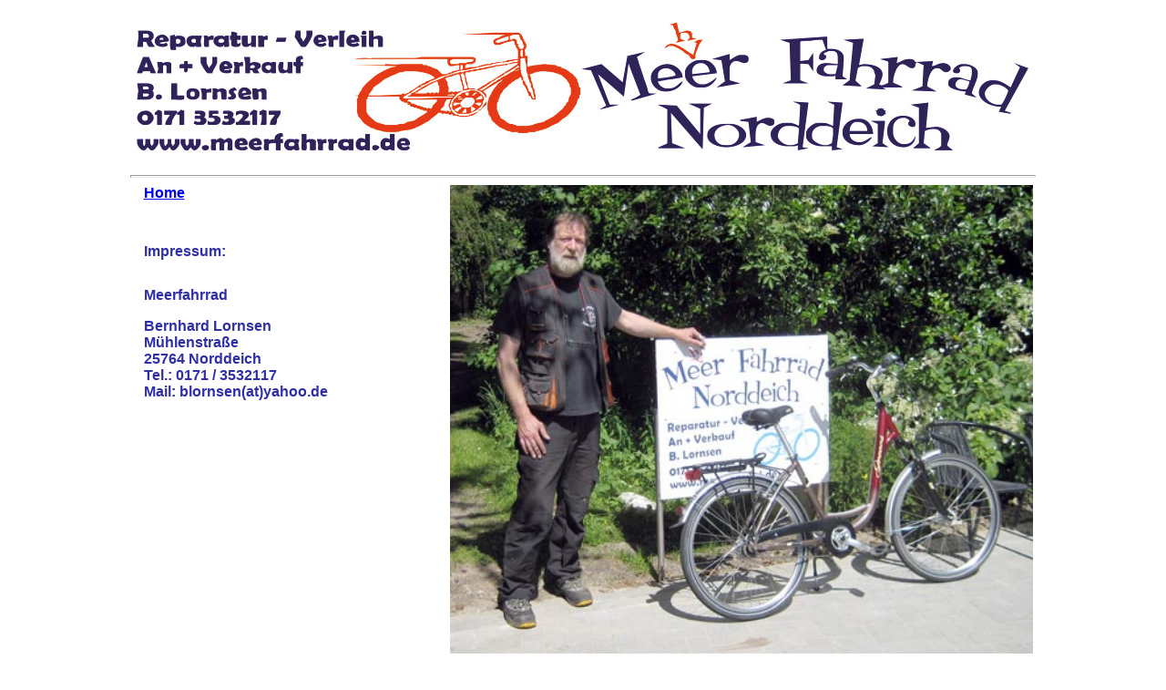

--- FILE ---
content_type: text/html
request_url: https://meerfahrrad.de/imressum.html
body_size: 829
content:
<!DOCTYPE html PUBLIC "-//W3C//DTD XHTML 1.0 Strict//EN" "http://www.w3.org/TR/xhtml1/DTD/xhtml1-strict.dtd">

<html xmlns="http://www.w3.org/1999/xhtml">
<head>
<meta http-equiv="Content-Type" content="text/html; charset=UTF-8" />
<title>Me(e/h)r Fahrrad - Norddeich</title>
<style type="text/css">
<!--
.content {
	width: 600px;
	margin: 0 auto 0 auto;
}

h1 {
	text-align: center;
	font-size: 18px;
	font-weight: bold;
	border-bottom: 1px solid #999999;
}

ol li {
	margin: 0 0 10px 0;
	padding: 0;
}

ol li ol li {
	margin: 5px 0 5px 0;
	padding: 0;
}
.class { color: #2f2fa8; font-size: 12pt; font-family: Arial; font-weight: bold }
-->
</style>
</head>

<body>
		<div align="center">
			<table width="997" border="0" cellspacing="0" cellpadding="0" cool="cool" gridx="16" gridy="16" height="850" showgridx="showgridx" showgridy="showgridy" usegridx="usegridx" usegridy="usegridy">
				<tr height="16">
					<td width="996" height="16" colspan="7"></td>
					<td width="1" height="16"><spacer type="block" width="1" height="16"/></td>
				</tr>
				<tr height="160">
					<td width="8" height="160"></td>
					<td width="988" height="160" colspan="6" valign="top" align="left" xpos="8"><img src="../images/meerfahrradhead.jpg" alt="" height="142" width="980" border="0"/></td>
					<td width="1" height="160"><spacer type="block" width="1" height="160"/></td>
				</tr>
				<tr height="16">
					<td width="996" height="16" colspan="7" valign="top" align="left" xpos="0">
						<hr size="3" width="992"/>
					</td>
					<td width="1" height="16"><spacer type="block" width="1" height="16"/></td>
				</tr>
				<tr height="64">
					<td width="16" height="657" colspan="2" rowspan="3"></td>
					<td content="content" csheight="32" width="144" height="64" colspan="2" valign="top" xpos="16">
						<div align="left">
							<span class="class"><a title="Zurück zur Startseite" href="index.html">Home</a></span></div>
					</td>
					<td width="192" height="64" colspan="2"></td>
					<td width="644" height="657" rowspan="3" valign="top" align="left" xpos="352"><img src="../images/meerfahrrad_lornsen.jpg" alt="" height="514" width="640" border="0"/></td>
					<td width="1" height="64"><spacer type="block" width="1" height="64"/></td>
				</tr>
				<tr height="48">
					<td content="content" csheight="32" width="96" height="48" valign="top" xpos="16">
						<div align="left">
							<span class="class">Impressum:</span></div>
					</td>
					<td width="240" height="48" colspan="3"></td>
					<td width="1" height="48"><spacer type="block" width="1" height="48"/></td>
				</tr>
				<tr height="545">
					<td content="content" csheight="139" width="304" height="545" colspan="3" valign="top" xpos="16">
						<div align="left">
							<span class="class">Meerfahrrad</span></div>
						<div align="left">
							<p><span class="class">Bernhard Lornsen<br/>
									 Mühlenstraße <br/>
									25764 Norddeich<br/>
									 Tel.: 0171 / 3532117<br/>
									 Mail: blornsen(at)yahoo.de</span></p>
						</div>
					</td>
					<td width="32" height="545"></td>
					<td width="1" height="545"><spacer type="block" width="1" height="545"/></td>
				</tr>
				<tr height="1" cntrlrow="cntrlrow">
					<td width="8" height="1"><spacer type="block" width="8" height="1"/></td>
					<td width="8" height="1"><spacer type="block" width="8" height="1"/></td>
					<td width="96" height="1"><spacer type="block" width="96" height="1"/></td>
					<td width="48" height="1"><spacer type="block" width="48" height="1"/></td>
					<td width="160" height="1"><spacer type="block" width="160" height="1"/></td>
					<td width="32" height="1"><spacer type="block" width="32" height="1"/></td>
					<td width="644" height="1"><spacer type="block" width="644" height="1"/></td>
					<td width="1" height="1"></td>
				</tr>
			</table>
		</div>
		<p></p>
	</body>
</html>








